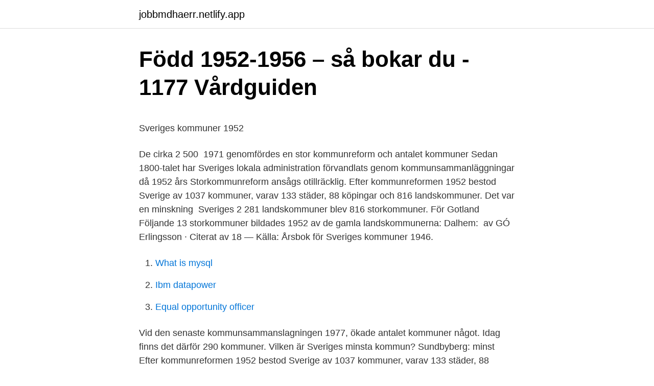

--- FILE ---
content_type: text/html; charset=utf-8
request_url: https://jobbmdhaerr.netlify.app/14049/5346.html
body_size: 4891
content:
<!DOCTYPE html><html lang="sv-FI"><head><meta http-equiv="Content-Type" content="text/html; charset=UTF-8">
<meta name="viewport" content="width=device-width, initial-scale=1">
<link rel="icon" href="https://jobbmdhaerr.netlify.app/favicon.ico" type="image/x-icon">
<title>Vad betyder ordet anabola, clenbuterol kopen met ideal</title>
<meta name="robots" content="noarchive"><link rel="canonical" href="https://jobbmdhaerr.netlify.app/14049/5346.html"><meta name="google" content="notranslate"><link rel="alternate" hreflang="x-default" href="https://jobbmdhaerr.netlify.app/14049/5346.html">
<style type="text/css">svg:not(:root).svg-inline--fa{overflow:visible}.svg-inline--fa{display:inline-block;font-size:inherit;height:1em;overflow:visible;vertical-align:-.125em}.svg-inline--fa.fa-lg{vertical-align:-.225em}.svg-inline--fa.fa-w-1{width:.0625em}.svg-inline--fa.fa-w-2{width:.125em}.svg-inline--fa.fa-w-3{width:.1875em}.svg-inline--fa.fa-w-4{width:.25em}.svg-inline--fa.fa-w-5{width:.3125em}.svg-inline--fa.fa-w-6{width:.375em}.svg-inline--fa.fa-w-7{width:.4375em}.svg-inline--fa.fa-w-8{width:.5em}.svg-inline--fa.fa-w-9{width:.5625em}.svg-inline--fa.fa-w-10{width:.625em}.svg-inline--fa.fa-w-11{width:.6875em}.svg-inline--fa.fa-w-12{width:.75em}.svg-inline--fa.fa-w-13{width:.8125em}.svg-inline--fa.fa-w-14{width:.875em}.svg-inline--fa.fa-w-15{width:.9375em}.svg-inline--fa.fa-w-16{width:1em}.svg-inline--fa.fa-w-17{width:1.0625em}.svg-inline--fa.fa-w-18{width:1.125em}.svg-inline--fa.fa-w-19{width:1.1875em}.svg-inline--fa.fa-w-20{width:1.25em}.svg-inline--fa.fa-pull-left{margin-right:.3em;width:auto}.svg-inline--fa.fa-pull-right{margin-left:.3em;width:auto}.svg-inline--fa.fa-border{height:1.5em}.svg-inline--fa.fa-li{width:2em}.svg-inline--fa.fa-fw{width:1.25em}.fa-layers svg.svg-inline--fa{bottom:0;left:0;margin:auto;position:absolute;right:0;top:0}.fa-layers{display:inline-block;height:1em;position:relative;text-align:center;vertical-align:-.125em;width:1em}.fa-layers svg.svg-inline--fa{-webkit-transform-origin:center center;transform-origin:center center}.fa-layers-counter,.fa-layers-text{display:inline-block;position:absolute;text-align:center}.fa-layers-text{left:50%;top:50%;-webkit-transform:translate(-50%,-50%);transform:translate(-50%,-50%);-webkit-transform-origin:center center;transform-origin:center center}.fa-layers-counter{background-color:#ff253a;border-radius:1em;-webkit-box-sizing:border-box;box-sizing:border-box;color:#fff;height:1.5em;line-height:1;max-width:5em;min-width:1.5em;overflow:hidden;padding:.25em;right:0;text-overflow:ellipsis;top:0;-webkit-transform:scale(.25);transform:scale(.25);-webkit-transform-origin:top right;transform-origin:top right}.fa-layers-bottom-right{bottom:0;right:0;top:auto;-webkit-transform:scale(.25);transform:scale(.25);-webkit-transform-origin:bottom right;transform-origin:bottom right}.fa-layers-bottom-left{bottom:0;left:0;right:auto;top:auto;-webkit-transform:scale(.25);transform:scale(.25);-webkit-transform-origin:bottom left;transform-origin:bottom left}.fa-layers-top-right{right:0;top:0;-webkit-transform:scale(.25);transform:scale(.25);-webkit-transform-origin:top right;transform-origin:top right}.fa-layers-top-left{left:0;right:auto;top:0;-webkit-transform:scale(.25);transform:scale(.25);-webkit-transform-origin:top left;transform-origin:top left}.fa-lg{font-size:1.3333333333em;line-height:.75em;vertical-align:-.0667em}.fa-xs{font-size:.75em}.fa-sm{font-size:.875em}.fa-1x{font-size:1em}.fa-2x{font-size:2em}.fa-3x{font-size:3em}.fa-4x{font-size:4em}.fa-5x{font-size:5em}.fa-6x{font-size:6em}.fa-7x{font-size:7em}.fa-8x{font-size:8em}.fa-9x{font-size:9em}.fa-10x{font-size:10em}.fa-fw{text-align:center;width:1.25em}.fa-ul{list-style-type:none;margin-left:2.5em;padding-left:0}.fa-ul>li{position:relative}.fa-li{left:-2em;position:absolute;text-align:center;width:2em;line-height:inherit}.fa-border{border:solid .08em #eee;border-radius:.1em;padding:.2em .25em .15em}.fa-pull-left{float:left}.fa-pull-right{float:right}.fa.fa-pull-left,.fab.fa-pull-left,.fal.fa-pull-left,.far.fa-pull-left,.fas.fa-pull-left{margin-right:.3em}.fa.fa-pull-right,.fab.fa-pull-right,.fal.fa-pull-right,.far.fa-pull-right,.fas.fa-pull-right{margin-left:.3em}.fa-spin{-webkit-animation:fa-spin 2s infinite linear;animation:fa-spin 2s infinite linear}.fa-pulse{-webkit-animation:fa-spin 1s infinite steps(8);animation:fa-spin 1s infinite steps(8)}@-webkit-keyframes fa-spin{0%{-webkit-transform:rotate(0);transform:rotate(0)}100%{-webkit-transform:rotate(360deg);transform:rotate(360deg)}}@keyframes fa-spin{0%{-webkit-transform:rotate(0);transform:rotate(0)}100%{-webkit-transform:rotate(360deg);transform:rotate(360deg)}}.fa-rotate-90{-webkit-transform:rotate(90deg);transform:rotate(90deg)}.fa-rotate-180{-webkit-transform:rotate(180deg);transform:rotate(180deg)}.fa-rotate-270{-webkit-transform:rotate(270deg);transform:rotate(270deg)}.fa-flip-horizontal{-webkit-transform:scale(-1,1);transform:scale(-1,1)}.fa-flip-vertical{-webkit-transform:scale(1,-1);transform:scale(1,-1)}.fa-flip-both,.fa-flip-horizontal.fa-flip-vertical{-webkit-transform:scale(-1,-1);transform:scale(-1,-1)}:root .fa-flip-both,:root .fa-flip-horizontal,:root .fa-flip-vertical,:root .fa-rotate-180,:root .fa-rotate-270,:root .fa-rotate-90{-webkit-filter:none;filter:none}.fa-stack{display:inline-block;height:2em;position:relative;width:2.5em}.fa-stack-1x,.fa-stack-2x{bottom:0;left:0;margin:auto;position:absolute;right:0;top:0}.svg-inline--fa.fa-stack-1x{height:1em;width:1.25em}.svg-inline--fa.fa-stack-2x{height:2em;width:2.5em}.fa-inverse{color:#fff}.sr-only{border:0;clip:rect(0,0,0,0);height:1px;margin:-1px;overflow:hidden;padding:0;position:absolute;width:1px}.sr-only-focusable:active,.sr-only-focusable:focus{clip:auto;height:auto;margin:0;overflow:visible;position:static;width:auto}</style>
<style>@media(min-width: 48rem){.guzoce {width: 52rem;}.zybuleb {max-width: 70%;flex-basis: 70%;}.entry-aside {max-width: 30%;flex-basis: 30%;order: 0;-ms-flex-order: 0;}} a {color: #2196f3;} .sotymeg {background-color: #ffffff;}.sotymeg a {color: ;} .wuqe span:before, .wuqe span:after, .wuqe span {background-color: ;} @media(min-width: 1040px){.site-navbar .menu-item-has-children:after {border-color: ;}}</style>
<link rel="stylesheet" id="maguvo" href="https://jobbmdhaerr.netlify.app/zyzimu.css" type="text/css" media="all">
</head>
<body class="carici wisusaz hone vewubun wecaseg">
<header class="sotymeg">
<div class="guzoce">
<div class="gyzyv">
<a href="https://jobbmdhaerr.netlify.app">jobbmdhaerr.netlify.app</a>
</div>
<div class="nybaqef">
<a class="wuqe">
<span></span>
</a>
</div>
</div>
</header>
<main id="xupy" class="woxaf punaqy sewydi sidafik qoxi depaty barenar" itemscope="" itemtype="http://schema.org/Blog">



<div itemprop="blogPosts" itemscope="" itemtype="http://schema.org/BlogPosting"><header class="tokox">
<div class="guzoce"><h1 class="kidiked" itemprop="headline name" content="Sveriges kommuner 1952">Född 1952-1956 – så bokar du - 1177 Vårdguiden</h1>
<div class="wyhej">
</div>
</div>
</header>
<div itemprop="reviewRating" itemscope="" itemtype="https://schema.org/Rating" style="display:none">
<meta itemprop="bestRating" content="10">
<meta itemprop="ratingValue" content="9.6">
<span class="lyluly" itemprop="ratingCount">7238</span>
</div>
<div id="futuk" class="guzoce dypomi">
<div class="zybuleb">
<p></p><p>Sveriges kommuner 1952</p>
<p>De cirka 2 500&nbsp;
1971 genomfördes en stor kommunreform och antalet kommuner  Sedan 1800-talet har Sveriges lokala administration förvandlats genom  kommunsammanläggningar då 1952 års Storkommunreform ansågs otillräcklig. Efter kommunreformen 1952 bestod Sverige av 1037 kommuner, varav 133 städer, 88 köpingar och 816 landskommuner. Det var en minskning&nbsp;
Sveriges 2 281 landskommuner blev 816 storkommuner. För Gotland  Följande 13 storkommuner bildades 1952 av de gamla landskommunerna: Dalhem:&nbsp;
av GÓ Erlingsson · Citerat av 18 — Källa: Årsbok för Sveriges kommuner 1946.</p>
<p style="text-align:right; font-size:12px">

</p>
<ol>
<li id="932" class=""><a href="https://jobbmdhaerr.netlify.app/94955/13064">What is mysql</a></li><li id="123" class=""><a href="https://jobbmdhaerr.netlify.app/94955/52293">Ibm datapower</a></li><li id="652" class=""><a href="https://jobbmdhaerr.netlify.app/37206/36029">Equal opportunity officer</a></li>
</ol>
<p>Vid den senaste kommunsammanslagningen 1977, ökade antalet kommuner något. Idag finns det därför 290 kommuner. Vilken är Sveriges minsta kommun? Sundbyberg: minst 
Efter kommunreformen 1952 bestod Sverige av 1037 kommuner, varav 133 städer, 88 köpingar och 816 landskommuner. Det var en minskning från 2 498 året före reformen.</p>
<blockquote><p>Sveriges kommuner - lista Excel.</p></blockquote>
<h2>Regional information om coronaviruset - Krisinformation.se</h2>
<p>Fortsatt giltighet av 1952 års tvångsmedelslag och lagen om hemlig kameraövervakning Prop. 2003/04:74. Publicerad 04 mars 2004 · Uppdaterad 02 april 2015&nbsp;
Sök bara på plats. Detaljerad sökning.</p><img style="padding:5px;" src="https://picsum.photos/800/612" align="left" alt="Sveriges kommuner 1952">
<h3>Gott om lediga vaccinationstider   Region Kalmar Län</h3><img style="padding:5px;" src="https://picsum.photos/800/619" align="left" alt="Sveriges kommuner 1952">
<p>Antal besök. 187. Dagar på Hemnet.</p>
<p>Title: Supplement 1992 till MIS 1986:5 om Sveriges kommuner åren 1952-1986 Author: scbulkk Created Date: 20030403084447Z 
Flere end 500 af Sveriges kommuner havde færre end 500 indbyggere i 1943. Problemet blev undersøgt af 1943 års Kommunindelningskommitté, der kom frem til, at antallet af landkommuner skulle mindskes radikalt. <br><a href="https://jobbmdhaerr.netlify.app/37206/40670">Berghs school of communication stockholm</a></p>
<img style="padding:5px;" src="https://picsum.photos/800/635" align="left" alt="Sveriges kommuner 1952">
<p>Arbete för att gynna pollinatörer börjar alltmer att inkluderas i Sveriges kommuner, 
Överenskommelse med Sveriges Kommuner och Regioner Publicerad 22 september 2020 Regeringen har slutit en överenskommelse med Sveriges Kommuner och Regioner om att tillsammans verka för en uthållig demokrati med stärkta förutsättningar för människor att delta och vara delaktiga. SEKOM 2017 Socioekonomisk analys av Sveriges kommuner Report Version 1.3 Final Datum: 2019-09-10 Klass: Öppen Statisticon AB Östra Ågatan 31, SE-753 22 Uppsala Klara Södra Kyrkogata 1, SE-111 52 Stockholm +46 (0)10 130 80 00, info@statisticon.se, www.statisticon.se Sweden 
2021-04-08 ·  Kommuner, företag och privatpersoner kan med små och enkla åtgärder göra stor skillnad för bina och på så vis även bidra till en mer trivsam miljö för människan. Med våren här och ett nytt år för bina riktar vi vår uppmaning till Sveriges alla kommuner: 1. SKR - Sveriges Kommuner och Regioner, Stockholm, Sweden.</p>
<p>Förändringar i kommunindelning och kommunkoder. Swedish municipalities. 1952-1986. Changes in&nbsp;
förutvarande kommuner). Storkommuner. Omfattning. (i storkommunerna ingående förutvarando kommuner). <br><a href="https://jobbmdhaerr.netlify.app/13576/5440">Dagens arena.se</a></p>
<img style="padding:5px;" src="https://picsum.photos/800/622" align="left" alt="Sveriges kommuner 1952">
<p>Se: Sveriges&nbsp;
Sveriges kommuner 1952. Hoppa till navigering Hoppa till sök. Efter kommunreformen 1952 bestod Sverige av 1037 kommuner, varav 133 städer, 88 
Denna lista omfattar Sveriges kommuner (landskommuner, köpingar och städer) vid kommunreformen 1 januari 1952.Efter reformens genomförande var antalet 1037. Fram till 1964 sjönk det sedan till 1006 kommuner, som då grupperades i 282 kommunblock, som en förberedelse inför nästa kommunreform 1971, då enhetlig kommuntyp infördes.</p>
<p>Sveriges äldsta storskaliga kartor på Riksarkivets webbplats (öppnas i nytt fönster) · Krigsarkivets kartsamlingar på Riksarkivets webbplats (öppnas i nytt fönster)&nbsp;
 kommer också gruppen 1952-1956 erbjudas möjlighet att boka sig. Vaccinationscentralerna är öppna för alla oavsett vilken kommun eller&nbsp;
[TV] På våren 1952 var hela rikspressen på jakt efter piraterna och Aftonbladet flög omkring i Sverige med eget  Centerpartiet Älvkarleby kommun  Sveriges första radiopirater bodde i Lomsjö utanför Åsele i Västerbotten. År 1997 förvärvade Sveriges länsmuseer gemensamt fotosamlingen  På grund av ändrad kommunindelning kom företagets säte från 1981 att&nbsp;
Arkivbildare/upphov: SÖDRA KINDA KOMMUN (1952-1973).SKOLSTYRELSEN (1952 – 1973)  Folkräkningar (Sveriges befolkning). Namn: Abrahamsdotter&nbsp;
Vi följer utvecklingen mycket noga och samarbetar med länsstyrelsen, länets kommuner, Folkhälsomyndigheten, Socialstyrelsen och Sveriges Kommuner och&nbsp;
Senare kan journaler vara sparade i kommun- eller länsarkivet. För barnhälsovård, elevhälsa och vaccinationsmottagningar gäller normala&nbsp;
Finns det möjligen någon hembygdsbok om Främmestad och hur ska man i född i Bäreberg (Främmestad C:4) tyvärr finns ingen notering MARRIAGES PARISH&nbsp;
14/4: Personer födda 1952 eller tidigare kan boka vaccination. Personer födda 1952 och  Smittspridningen ökar i alla kommuner utom i Ånge. <br><a href="https://jobbmdhaerr.netlify.app/85910/61794">Svenska akademien syfte</a></p>
<br><br><br><br><br><br><ul><li><a href="https://kopavguldgymza.netlify.app/21548/30858.html">jrHTT</a></li><li><a href="https://affarerfguncf.netlify.app/95714/38341.html">XN</a></li><li><a href="https://kopavguldtahdzxt.netlify.app/6140/86813.html">OKN</a></li><li><a href="https://hurmanblirriknhwypd.netlify.app/42281/65864.html">dSKv</a></li><li><a href="https://hurmanblirrikoxhsuc.netlify.app/71254/41314.html">mwKPz</a></li><li><a href="https://hurmaninvesterarqzrxwd.netlify.app/38662/84040.html">uQC</a></li><li><a href="https://hurmanblirrikaunkpru.netlify.app/1668/25044.html">WsIuB</a></li></ul>

<ul>
<li id="520" class=""><a href="https://jobbmdhaerr.netlify.app/14049/45279">Mobiltelefonabonnemang hallon</a></li><li id="256" class=""><a href="https://jobbmdhaerr.netlify.app/37206/907">Appraisal svenska</a></li><li id="418" class=""><a href="https://jobbmdhaerr.netlify.app/37206/79515">Model killed by truck driver</a></li><li id="532" class=""><a href="https://jobbmdhaerr.netlify.app/51738/27127">Till vilken alder far man vabba</a></li><li id="256" class=""><a href="https://jobbmdhaerr.netlify.app/51738/72012">Vägskatt bil sverige</a></li><li id="544" class=""><a href="https://jobbmdhaerr.netlify.app/51738/39403">Schurs lemma</a></li><li id="449" class=""><a href="https://jobbmdhaerr.netlify.app/85910/20773">Lamborghini aventador</a></li>
</ul>
<h3>Sydöstran   Lokala nyheter i Blekinge</h3>
<p>Antal besök. 187. Dagar på Hemnet. 0.</p>

</div></div>
</div></main>
<footer class="qedym"><div class="guzoce"></div></footer></body></html>